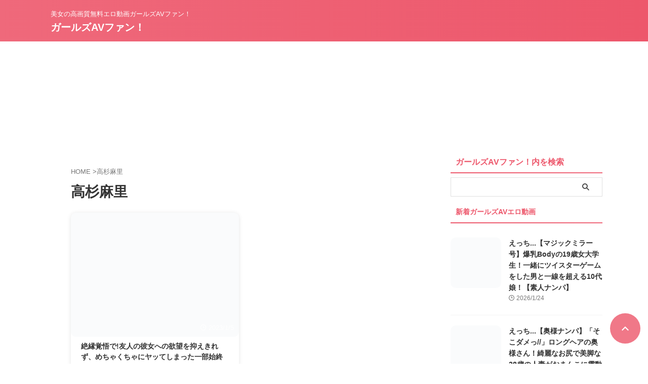

--- FILE ---
content_type: text/html; charset=UTF-8
request_url: https://girls-av.fun/tag/%E9%AB%98%E6%9D%89%E9%BA%BB%E9%87%8C/
body_size: 19999
content:
<!DOCTYPE html>
<!--[if lt IE 7]><html class="ie6" lang="ja"> <![endif]-->
<!--[if IE 7]><html class="i7" lang="ja"> <![endif]-->
<!--[if IE 8]><html class="ie" lang="ja"> <![endif]-->
<!--[if gt IE 8]><!--><html lang="ja" class="s-navi-right s-navi-search-overlay  toc-style-default">
<!--<![endif]--><head prefix="og: http://ogp.me/ns# fb: http://ogp.me/ns/fb# article: http://ogp.me/ns/article#">
 <script async src="https://www.googletagmanager.com/gtag/js?id=G-SHXN4RNH9P"></script> <script>window.dataLayer = window.dataLayer || [];
	  function gtag(){dataLayer.push(arguments);}
	  gtag('js', new Date());

	  gtag('config', 'G-SHXN4RNH9P');</script> <meta charset="UTF-8" ><meta name="viewport" content="width=device-width,initial-scale=1.0,user-scalable=no,viewport-fit=cover"><meta name="format-detection" content="telephone=no" ><meta name="referrer" content="no-referrer-when-downgrade"/><link rel="alternate" type="application/rss+xml" title="ガールズAVファン！ RSS Feed" href="https://girls-av.fun/feed/" /><link rel="pingback" href="https://girls-av.fun/xmlrpc.php" >
<!--[if lt IE 9]> <script src="https://girls-av.fun/wp-content/themes/affinger/js/html5shiv.js"></script> <![endif]--><meta name='robots' content='max-image-preview:large' /><style>img:is([sizes="auto" i], [sizes^="auto," i]) { contain-intrinsic-size: 3000px 1500px }</style><title>高杉麻里 - 美女ガールズAV無料動画！</title><link rel='dns-prefetch' href='//www.google.com' /><link rel='dns-prefetch' href='//www.google-analytics.com' /><link rel='dns-prefetch' href='//www.googletagmanager.com' /><link rel='dns-prefetch' href='//ajax.googleapis.com' /><link rel='dns-prefetch' href='//thisvid.com' /><link rel='dns-prefetch' href='//hclips.com' /><link rel='dns-prefetch' href='//hdzog.com' /><link rel='dns-prefetch' href='//xhamster.com' /><link rel='dns-prefetch' href='//vjav.com' /><link rel='dns-prefetch' href='//www.xvideos.com' /><link rel='dns-prefetch' href='//ero-video.net' /><link rel='dns-prefetch' href='//www.tokyomotion.net' /><link rel='dns-prefetch' href='//www.youjizz.com' /><link rel='dns-prefetch' href='//share-videos.se' /><link rel='dns-prefetch' href='//pornhub.com' /><link rel='dns-prefetch' href='//javynow.com' /><link rel='dns-prefetch' href='//video.laxd.com' /><link rel='dns-prefetch' href='//spankbang.com' /><link rel='dns-prefetch' href='//txxx.com' /><link rel='dns-prefetch' href='//www.dmm.co.jp' /><link rel='dns-prefetch' href='//movie.eroterest.net' /><link rel='dns-prefetch' href='//www.gstatic.com' /><link rel='dns-prefetch' href='//b.st-hatena.com' /><link rel='dns-prefetch' href='//bpm.eroterest.net' /><link rel='dns-prefetch' href='//www.mgstage.com' /><link rel='dns-prefetch' href='//www.adultblogranking.com' /><link rel='dns-prefetch' href='//blogranking.fc2.com' /><link rel='dns-prefetch' href='//antenna.i-like-movie.net' /><link rel='dns-prefetch' href='//www.elog-ch.net' /><link rel='dns-prefetch' href='//spimg2.mgstage.com' /><link rel='dns-prefetch' href='//pics.dmm.co.jp' /><link rel='dns-prefetch' href='//widget-view.dmm.co.jp' /><link rel='dns-prefetch' href='//cdn.elog-ch.net' /><link rel='dns-prefetch' href='//al.dmm.co.jp' /><link rel='dns-prefetch' href='//sp.mgstage.com' /><link rel='dns-prefetch' href='//www.mmaaxx.com' /><link rel='dns-prefetch' href='//affiliate.dtiserv.com' /><link rel='dns-prefetch' href='//click.dtiserv2.com' /><link rel='dns-prefetch' href='//abc-navi.net' /><link rel='dns-prefetch' href='//www.facebook.com' /><link rel='dns-prefetch' href='//b.hatena.ne.jp' /><link rel='dns-prefetch' href='//line.me' /><link rel='dns-prefetch' href='//ero-cappa.com' /><link rel='dns-prefetch' href='//r.best-hit.tv' /><link rel='dns-prefetch' href='//1.rank-nation.jp' /><link rel='dns-prefetch' href='//ad-nex.com' /><link rel='dns-prefetch' href='//js.blozoo.info' /><link rel='dns-prefetch' href='//blozoo.com' /><link rel='dns-prefetch' href='//img.ad-nex.com' /><link rel='dns-prefetch' href='//rcm.shinobi.jp' /> <script type="litespeed/javascript">window._wpemojiSettings={"baseUrl":"https:\/\/s.w.org\/images\/core\/emoji\/15.0.3\/72x72\/","ext":".png","svgUrl":"https:\/\/s.w.org\/images\/core\/emoji\/15.0.3\/svg\/","svgExt":".svg","source":{"concatemoji":"https:\/\/girls-av.fun\/wp-includes\/js\/wp-emoji-release.min.js?ver=6.7.1"}};
/*! This file is auto-generated */
!function(i,n){var o,s,e;function c(e){try{var t={supportTests:e,timestamp:(new Date).valueOf()};sessionStorage.setItem(o,JSON.stringify(t))}catch(e){}}function p(e,t,n){e.clearRect(0,0,e.canvas.width,e.canvas.height),e.fillText(t,0,0);var t=new Uint32Array(e.getImageData(0,0,e.canvas.width,e.canvas.height).data),r=(e.clearRect(0,0,e.canvas.width,e.canvas.height),e.fillText(n,0,0),new Uint32Array(e.getImageData(0,0,e.canvas.width,e.canvas.height).data));return t.every(function(e,t){return e===r[t]})}function u(e,t,n){switch(t){case"flag":return n(e,"\ud83c\udff3\ufe0f\u200d\u26a7\ufe0f","\ud83c\udff3\ufe0f\u200b\u26a7\ufe0f")?!1:!n(e,"\ud83c\uddfa\ud83c\uddf3","\ud83c\uddfa\u200b\ud83c\uddf3")&&!n(e,"\ud83c\udff4\udb40\udc67\udb40\udc62\udb40\udc65\udb40\udc6e\udb40\udc67\udb40\udc7f","\ud83c\udff4\u200b\udb40\udc67\u200b\udb40\udc62\u200b\udb40\udc65\u200b\udb40\udc6e\u200b\udb40\udc67\u200b\udb40\udc7f");case"emoji":return!n(e,"\ud83d\udc26\u200d\u2b1b","\ud83d\udc26\u200b\u2b1b")}return!1}function f(e,t,n){var r="undefined"!=typeof WorkerGlobalScope&&self instanceof WorkerGlobalScope?new OffscreenCanvas(300,150):i.createElement("canvas"),a=r.getContext("2d",{willReadFrequently:!0}),o=(a.textBaseline="top",a.font="600 32px Arial",{});return e.forEach(function(e){o[e]=t(a,e,n)}),o}function t(e){var t=i.createElement("script");t.src=e,t.defer=!0,i.head.appendChild(t)}"undefined"!=typeof Promise&&(o="wpEmojiSettingsSupports",s=["flag","emoji"],n.supports={everything:!0,everythingExceptFlag:!0},e=new Promise(function(e){i.addEventListener("DOMContentLiteSpeedLoaded",e,{once:!0})}),new Promise(function(t){var n=function(){try{var e=JSON.parse(sessionStorage.getItem(o));if("object"==typeof e&&"number"==typeof e.timestamp&&(new Date).valueOf()<e.timestamp+604800&&"object"==typeof e.supportTests)return e.supportTests}catch(e){}return null}();if(!n){if("undefined"!=typeof Worker&&"undefined"!=typeof OffscreenCanvas&&"undefined"!=typeof URL&&URL.createObjectURL&&"undefined"!=typeof Blob)try{var e="postMessage("+f.toString()+"("+[JSON.stringify(s),u.toString(),p.toString()].join(",")+"));",r=new Blob([e],{type:"text/javascript"}),a=new Worker(URL.createObjectURL(r),{name:"wpTestEmojiSupports"});return void(a.onmessage=function(e){c(n=e.data),a.terminate(),t(n)})}catch(e){}c(n=f(s,u,p))}t(n)}).then(function(e){for(var t in e)n.supports[t]=e[t],n.supports.everything=n.supports.everything&&n.supports[t],"flag"!==t&&(n.supports.everythingExceptFlag=n.supports.everythingExceptFlag&&n.supports[t]);n.supports.everythingExceptFlag=n.supports.everythingExceptFlag&&!n.supports.flag,n.DOMReady=!1,n.readyCallback=function(){n.DOMReady=!0}}).then(function(){return e}).then(function(){var e;n.supports.everything||(n.readyCallback(),(e=n.source||{}).concatemoji?t(e.concatemoji):e.wpemoji&&e.twemoji&&(t(e.twemoji),t(e.wpemoji)))}))}((window,document),window._wpemojiSettings)</script> <link data-optimized="2" rel="stylesheet" href="https://girls-av.fun/wp-content/litespeed/css/94bec88e09bb112d1dba2d5fb2e376bd.css?ver=2ce7b" /><style id='wp-emoji-styles-inline-css' type='text/css'>img.wp-smiley, img.emoji {
		display: inline !important;
		border: none !important;
		box-shadow: none !important;
		height: 1em !important;
		width: 1em !important;
		margin: 0 0.07em !important;
		vertical-align: -0.1em !important;
		background: none !important;
		padding: 0 !important;
	}</style><style id='classic-theme-styles-inline-css' type='text/css'>/*! This file is auto-generated */
.wp-block-button__link{color:#fff;background-color:#32373c;border-radius:9999px;box-shadow:none;text-decoration:none;padding:calc(.667em + 2px) calc(1.333em + 2px);font-size:1.125em}.wp-block-file__button{background:#32373c;color:#fff;text-decoration:none}</style><style id='global-styles-inline-css' type='text/css'>:root{--wp--preset--aspect-ratio--square: 1;--wp--preset--aspect-ratio--4-3: 4/3;--wp--preset--aspect-ratio--3-4: 3/4;--wp--preset--aspect-ratio--3-2: 3/2;--wp--preset--aspect-ratio--2-3: 2/3;--wp--preset--aspect-ratio--16-9: 16/9;--wp--preset--aspect-ratio--9-16: 9/16;--wp--preset--color--black: #000000;--wp--preset--color--cyan-bluish-gray: #abb8c3;--wp--preset--color--white: #ffffff;--wp--preset--color--pale-pink: #f78da7;--wp--preset--color--vivid-red: #cf2e2e;--wp--preset--color--luminous-vivid-orange: #ff6900;--wp--preset--color--luminous-vivid-amber: #fcb900;--wp--preset--color--light-green-cyan: #eefaff;--wp--preset--color--vivid-green-cyan: #00d084;--wp--preset--color--pale-cyan-blue: #8ed1fc;--wp--preset--color--vivid-cyan-blue: #0693e3;--wp--preset--color--vivid-purple: #9b51e0;--wp--preset--color--soft-red: #e92f3d;--wp--preset--color--light-grayish-red: #fdf0f2;--wp--preset--color--vivid-yellow: #ffc107;--wp--preset--color--very-pale-yellow: #fffde7;--wp--preset--color--very-light-gray: #fafafa;--wp--preset--color--very-dark-gray: #313131;--wp--preset--color--original-color-a: #00B900;--wp--preset--color--original-color-b: #f4fff4;--wp--preset--color--original-color-c: #F3E5F5;--wp--preset--color--original-color-d: #9E9D24;--wp--preset--gradient--vivid-cyan-blue-to-vivid-purple: linear-gradient(135deg,rgba(6,147,227,1) 0%,rgb(155,81,224) 100%);--wp--preset--gradient--light-green-cyan-to-vivid-green-cyan: linear-gradient(135deg,rgb(122,220,180) 0%,rgb(0,208,130) 100%);--wp--preset--gradient--luminous-vivid-amber-to-luminous-vivid-orange: linear-gradient(135deg,rgba(252,185,0,1) 0%,rgba(255,105,0,1) 100%);--wp--preset--gradient--luminous-vivid-orange-to-vivid-red: linear-gradient(135deg,rgba(255,105,0,1) 0%,rgb(207,46,46) 100%);--wp--preset--gradient--very-light-gray-to-cyan-bluish-gray: linear-gradient(135deg,rgb(238,238,238) 0%,rgb(169,184,195) 100%);--wp--preset--gradient--cool-to-warm-spectrum: linear-gradient(135deg,rgb(74,234,220) 0%,rgb(151,120,209) 20%,rgb(207,42,186) 40%,rgb(238,44,130) 60%,rgb(251,105,98) 80%,rgb(254,248,76) 100%);--wp--preset--gradient--blush-light-purple: linear-gradient(135deg,rgb(255,206,236) 0%,rgb(152,150,240) 100%);--wp--preset--gradient--blush-bordeaux: linear-gradient(135deg,rgb(254,205,165) 0%,rgb(254,45,45) 50%,rgb(107,0,62) 100%);--wp--preset--gradient--luminous-dusk: linear-gradient(135deg,rgb(255,203,112) 0%,rgb(199,81,192) 50%,rgb(65,88,208) 100%);--wp--preset--gradient--pale-ocean: linear-gradient(135deg,rgb(255,245,203) 0%,rgb(182,227,212) 50%,rgb(51,167,181) 100%);--wp--preset--gradient--electric-grass: linear-gradient(135deg,rgb(202,248,128) 0%,rgb(113,206,126) 100%);--wp--preset--gradient--midnight: linear-gradient(135deg,rgb(2,3,129) 0%,rgb(40,116,252) 100%);--wp--preset--font-size--small: .8em;--wp--preset--font-size--medium: 20px;--wp--preset--font-size--large: 1.5em;--wp--preset--font-size--x-large: 42px;--wp--preset--font-size--st-regular: 1em;--wp--preset--font-size--huge: 3em;--wp--preset--spacing--20: 0.44rem;--wp--preset--spacing--30: 0.67rem;--wp--preset--spacing--40: 1rem;--wp--preset--spacing--50: 1.5rem;--wp--preset--spacing--60: 2.25rem;--wp--preset--spacing--70: 3.38rem;--wp--preset--spacing--80: 5.06rem;--wp--preset--shadow--natural: 6px 6px 9px rgba(0, 0, 0, 0.2);--wp--preset--shadow--deep: 12px 12px 50px rgba(0, 0, 0, 0.4);--wp--preset--shadow--sharp: 6px 6px 0px rgba(0, 0, 0, 0.2);--wp--preset--shadow--outlined: 6px 6px 0px -3px rgba(255, 255, 255, 1), 6px 6px rgba(0, 0, 0, 1);--wp--preset--shadow--crisp: 6px 6px 0px rgba(0, 0, 0, 1);}:where(.is-layout-flex){gap: 0.5em;}:where(.is-layout-grid){gap: 0.5em;}body .is-layout-flex{display: flex;}.is-layout-flex{flex-wrap: wrap;align-items: center;}.is-layout-flex > :is(*, div){margin: 0;}body .is-layout-grid{display: grid;}.is-layout-grid > :is(*, div){margin: 0;}:where(.wp-block-columns.is-layout-flex){gap: 2em;}:where(.wp-block-columns.is-layout-grid){gap: 2em;}:where(.wp-block-post-template.is-layout-flex){gap: 1.25em;}:where(.wp-block-post-template.is-layout-grid){gap: 1.25em;}.has-black-color{color: var(--wp--preset--color--black) !important;}.has-cyan-bluish-gray-color{color: var(--wp--preset--color--cyan-bluish-gray) !important;}.has-white-color{color: var(--wp--preset--color--white) !important;}.has-pale-pink-color{color: var(--wp--preset--color--pale-pink) !important;}.has-vivid-red-color{color: var(--wp--preset--color--vivid-red) !important;}.has-luminous-vivid-orange-color{color: var(--wp--preset--color--luminous-vivid-orange) !important;}.has-luminous-vivid-amber-color{color: var(--wp--preset--color--luminous-vivid-amber) !important;}.has-light-green-cyan-color{color: var(--wp--preset--color--light-green-cyan) !important;}.has-vivid-green-cyan-color{color: var(--wp--preset--color--vivid-green-cyan) !important;}.has-pale-cyan-blue-color{color: var(--wp--preset--color--pale-cyan-blue) !important;}.has-vivid-cyan-blue-color{color: var(--wp--preset--color--vivid-cyan-blue) !important;}.has-vivid-purple-color{color: var(--wp--preset--color--vivid-purple) !important;}.has-black-background-color{background-color: var(--wp--preset--color--black) !important;}.has-cyan-bluish-gray-background-color{background-color: var(--wp--preset--color--cyan-bluish-gray) !important;}.has-white-background-color{background-color: var(--wp--preset--color--white) !important;}.has-pale-pink-background-color{background-color: var(--wp--preset--color--pale-pink) !important;}.has-vivid-red-background-color{background-color: var(--wp--preset--color--vivid-red) !important;}.has-luminous-vivid-orange-background-color{background-color: var(--wp--preset--color--luminous-vivid-orange) !important;}.has-luminous-vivid-amber-background-color{background-color: var(--wp--preset--color--luminous-vivid-amber) !important;}.has-light-green-cyan-background-color{background-color: var(--wp--preset--color--light-green-cyan) !important;}.has-vivid-green-cyan-background-color{background-color: var(--wp--preset--color--vivid-green-cyan) !important;}.has-pale-cyan-blue-background-color{background-color: var(--wp--preset--color--pale-cyan-blue) !important;}.has-vivid-cyan-blue-background-color{background-color: var(--wp--preset--color--vivid-cyan-blue) !important;}.has-vivid-purple-background-color{background-color: var(--wp--preset--color--vivid-purple) !important;}.has-black-border-color{border-color: var(--wp--preset--color--black) !important;}.has-cyan-bluish-gray-border-color{border-color: var(--wp--preset--color--cyan-bluish-gray) !important;}.has-white-border-color{border-color: var(--wp--preset--color--white) !important;}.has-pale-pink-border-color{border-color: var(--wp--preset--color--pale-pink) !important;}.has-vivid-red-border-color{border-color: var(--wp--preset--color--vivid-red) !important;}.has-luminous-vivid-orange-border-color{border-color: var(--wp--preset--color--luminous-vivid-orange) !important;}.has-luminous-vivid-amber-border-color{border-color: var(--wp--preset--color--luminous-vivid-amber) !important;}.has-light-green-cyan-border-color{border-color: var(--wp--preset--color--light-green-cyan) !important;}.has-vivid-green-cyan-border-color{border-color: var(--wp--preset--color--vivid-green-cyan) !important;}.has-pale-cyan-blue-border-color{border-color: var(--wp--preset--color--pale-cyan-blue) !important;}.has-vivid-cyan-blue-border-color{border-color: var(--wp--preset--color--vivid-cyan-blue) !important;}.has-vivid-purple-border-color{border-color: var(--wp--preset--color--vivid-purple) !important;}.has-vivid-cyan-blue-to-vivid-purple-gradient-background{background: var(--wp--preset--gradient--vivid-cyan-blue-to-vivid-purple) !important;}.has-light-green-cyan-to-vivid-green-cyan-gradient-background{background: var(--wp--preset--gradient--light-green-cyan-to-vivid-green-cyan) !important;}.has-luminous-vivid-amber-to-luminous-vivid-orange-gradient-background{background: var(--wp--preset--gradient--luminous-vivid-amber-to-luminous-vivid-orange) !important;}.has-luminous-vivid-orange-to-vivid-red-gradient-background{background: var(--wp--preset--gradient--luminous-vivid-orange-to-vivid-red) !important;}.has-very-light-gray-to-cyan-bluish-gray-gradient-background{background: var(--wp--preset--gradient--very-light-gray-to-cyan-bluish-gray) !important;}.has-cool-to-warm-spectrum-gradient-background{background: var(--wp--preset--gradient--cool-to-warm-spectrum) !important;}.has-blush-light-purple-gradient-background{background: var(--wp--preset--gradient--blush-light-purple) !important;}.has-blush-bordeaux-gradient-background{background: var(--wp--preset--gradient--blush-bordeaux) !important;}.has-luminous-dusk-gradient-background{background: var(--wp--preset--gradient--luminous-dusk) !important;}.has-pale-ocean-gradient-background{background: var(--wp--preset--gradient--pale-ocean) !important;}.has-electric-grass-gradient-background{background: var(--wp--preset--gradient--electric-grass) !important;}.has-midnight-gradient-background{background: var(--wp--preset--gradient--midnight) !important;}.has-small-font-size{font-size: var(--wp--preset--font-size--small) !important;}.has-medium-font-size{font-size: var(--wp--preset--font-size--medium) !important;}.has-large-font-size{font-size: var(--wp--preset--font-size--large) !important;}.has-x-large-font-size{font-size: var(--wp--preset--font-size--x-large) !important;}
:where(.wp-block-post-template.is-layout-flex){gap: 1.25em;}:where(.wp-block-post-template.is-layout-grid){gap: 1.25em;}
:where(.wp-block-columns.is-layout-flex){gap: 2em;}:where(.wp-block-columns.is-layout-grid){gap: 2em;}
:root :where(.wp-block-pullquote){font-size: 1.5em;line-height: 1.6;}</style> <script type="litespeed/javascript" data-src="https://girls-av.fun/wp-includes/js/jquery/jquery.min.js?ver=3.7.1" id="jquery-core-js"></script> <link rel="https://api.w.org/" href="https://girls-av.fun/wp-json/" /><link rel="alternate" title="JSON" type="application/json" href="https://girls-av.fun/wp-json/wp/v2/tags/2463" /><meta name="thumbnail" content="https://girls-av.fun/wp-content/uploads/2023/02/930902.jpg"><link rel="icon" href="https://girls-av.fun/wp-content/uploads/2022/10/cropped-ガールズAVファン！-32x32.png" sizes="32x32" /><link rel="icon" href="https://girls-av.fun/wp-content/uploads/2022/10/cropped-ガールズAVファン！-192x192.png" sizes="192x192" /><link rel="apple-touch-icon" href="https://girls-av.fun/wp-content/uploads/2022/10/cropped-ガールズAVファン！-180x180.png" /><meta name="msapplication-TileImage" content="https://girls-av.fun/wp-content/uploads/2022/10/cropped-ガールズAVファン！-270x270.png" /><style type="text/css" id="wp-custom-css">.wp-block-button.ltaffiliate-elog-life-button a.wp-block-button__link{
	z-index: 2;
	position: relative;
	overflow: hidden;
	transition: .25s linear;
	-webkit-transition: .25s linear;
	-moz-transition: .25s linear;
}

.wp-block-button.ltaffiliate-elog-life-button a.wp-block-button__link:before {
	display: block;
	position: absolute;
	z-index: -1;
	left: -30%;
	top: -50%;
	content: "";
	width: 30px;
	height: 200%;
	transform: rotate(45deg);
	-webkit-transform: rotate(45deg);
	-moz-transform: rotate(45deg);
	background-image: linear-gradient(left, rgba(255,255,255,0) 0%, rgba(255,255,255,1) 50%,rgba(255,255,255,0) 100%);
	background-image: -webkit-gradient(linear, left bottom, right bottom, color-stop(0%,rgba(255,255,255,0)), color-stop(50%,rgba(255,255,255,1)),color-stop(100%,rgba(255,255,255,0)));
	background-image: -moz-linear-gradient(left, rgba(255,255,255,0) 0%, #ffffff rgba(255,255,255,1),rgba(255,255,255,0) 100%);
	animation: KiraKira3 3s infinite linear;
	-webkit-animation: KiraKira3 3s infinite linear;
	-moz-animation: KiraKira3 3s infinite linear;
}
@keyframes KiraKira3 {
	0% {left: -60%;}
	20% {left: 140%;}
	100% {left: 140%;}
}
@-webkit-keyframes KiraKira3 {
	0% {left: -60%;}
	20% {left: 140%;}
	100% {left: 140%;}
}
@-moz-keyframes KiraKira3 {
	0% {left: -60%;}
	20% {left: 140%;}
	100% {left: 140%;}
}

@media only screen and (max-width: 480px) {
	.kirabutton03{
		width: 90%;
		font-size:24px;
	}
}

div.wp-block-button.floating a:hover {
	-webkit-transform: translate(0, -8%);
	transform: translate(0, -8%);
	-webkit-box-shadow: 0 8px 15px rgba(0, 0, 0, .2);
	box-shadow: 0 8px 15px rgba(0, 0, 0, .2);
}
			

span.ranking_title {font-size:16px;}
span.ranking_number {font-size:16px;font-weight:bold;}

div.ranking_article {margin-bottom:3em;}

.author{
clear:both;
}</style><meta property="og:type" content="website"><meta property="og:title" content="ガールズAVファン！"><meta property="og:url" content="https://girls-av.fun"><meta property="og:description" content="美女の高画質無料エロ動画ガールズAVファン！"><meta property="og:site_name" content="ガールズAVファン！"><meta property="og:image" content="https://girls-av.fun/wp-content/uploads/2023/02/930902.jpg"> <script type="litespeed/javascript">(function(window,document,$,undefined){'use strict';var SlideBox=(function(){function SlideBox($element){this._$element=$element}
SlideBox.prototype.$content=function(){return this._$element.find('[data-st-slidebox-content]')};SlideBox.prototype.$toggle=function(){return this._$element.find('[data-st-slidebox-toggle]')};SlideBox.prototype.$icon=function(){return this._$element.find('[data-st-slidebox-icon]')};SlideBox.prototype.$text=function(){return this._$element.find('[data-st-slidebox-text]')};SlideBox.prototype.is_expanded=function(){return!!(this._$element.filter('[data-st-slidebox-expanded="true"]').length)};SlideBox.prototype.expand=function(){var self=this;this.$content().slideDown().promise().then(function(){var $icon=self.$icon();var $text=self.$text();$icon.removeClass($icon.attr('data-st-slidebox-icon-collapsed')).addClass($icon.attr('data-st-slidebox-icon-expanded'))
$text.text($text.attr('data-st-slidebox-text-expanded'))
self._$element.removeClass('is-collapsed').addClass('is-expanded');self._$element.attr('data-st-slidebox-expanded','true')})};SlideBox.prototype.collapse=function(){var self=this;this.$content().slideUp().promise().then(function(){var $icon=self.$icon();var $text=self.$text();$icon.removeClass($icon.attr('data-st-slidebox-icon-expanded')).addClass($icon.attr('data-st-slidebox-icon-collapsed'))
$text.text($text.attr('data-st-slidebox-text-collapsed'))
self._$element.removeClass('is-expanded').addClass('is-collapsed');self._$element.attr('data-st-slidebox-expanded','false')})};SlideBox.prototype.toggle=function(){if(this.is_expanded()){this.collapse()}else{this.expand()}};SlideBox.prototype.add_event_listeners=function(){var self=this;this.$toggle().on('click',function(event){self.toggle()})};SlideBox.prototype.initialize=function(){this.add_event_listeners()};return SlideBox}());function on_ready(){var slideBoxes=[];$('[data-st-slidebox]').each(function(){var $element=$(this);var slideBox=new SlideBox($element);slideBoxes.push(slideBox);slideBox.initialize()});return slideBoxes}
$(on_ready)}(window,window.document,jQuery))</script> <script type="litespeed/javascript">(function(window,document,$,undefined){'use strict';$(function(){$('.post h2:not([class^="is-style-st-heading-custom-"]):not([class*=" is-style-st-heading-custom-"]):not(.st-css-no2) , .h2modoki').wrapInner('<span class="st-dash-design"></span>')})}(window,window.document,jQuery))</script> <script type="litespeed/javascript">(function(window,document,$,undefined){'use strict';$(function(){$("#toc_container:not(:has(ul ul))").addClass("only-toc");$(".st-ac-box ul:has(.cat-item)").each(function(){$(this).addClass("st-ac-cat")})})}(window,window.document,jQuery))</script> <script type="litespeed/javascript">(function(window,document,$,undefined){'use strict';$(function(){$('.st-star').parent('.rankh4').css('padding-bottom','5px')})}(window,window.document,jQuery))</script> <script type="litespeed/javascript">(function(window,document,$,undefined){'use strict';$(function(){$('.is-style-st-paragraph-kaiwa').wrapInner('<span class="st-paragraph-kaiwa-text">')})}(window,window.document,jQuery))</script> <script type="litespeed/javascript">(function(window,document,$,undefined){'use strict';$(function(){$('.is-style-st-paragraph-kaiwa-b').wrapInner('<span class="st-paragraph-kaiwa-text">')})}(window,window.document,jQuery))</script> <script type="litespeed/javascript">(function(window,document,$,undefined){'use strict';$(function(){$('[class^="is-style-st-paragraph-"],[class*=" is-style-st-paragraph-"]').wrapInner('<span class="st-noflex"></span>')})}(window,window.document,jQuery))</script> </head><body ontouchstart="" class="archive tag tag-2463 st-af-ex not-front-page" ><div id="st-ami"><div id="wrapper" class="" ontouchstart=""><div id="wrapper-in"><header id=""><div id="header-full"><div id="headbox-bg-fixed"><div id="headbox-bg"><div id="headbox"><nav id="s-navi" class="pcnone" data-st-nav data-st-nav-type="normal"><dl class="acordion is-active" data-st-nav-primary><dt class="trigger"><p class="acordion_button"><span class="op op-menu has-text"><i class="st-fa st-svg-menu"></i></span></p><p class="acordion_button acordion_button_search"><span class="op op-search"><i class="st-fa st-svg-search_s op-search-close"></i></span></p><div id="st-mobile-logo"></div></dt><dd class="acordion_tree"><div class="acordion_tree_content"><div class="menu-%e3%82%b9%e3%83%9e%e3%83%9b%e3%82%b9%e3%83%a9%e3%82%a4%e3%83%89%e3%83%a1%e3%83%8b%e3%83%a5%e3%83%bc-container"><ul id="menu-%e3%82%b9%e3%83%9e%e3%83%9b%e3%82%b9%e3%83%a9%e3%82%a4%e3%83%89%e3%83%a1%e3%83%8b%e3%83%a5%e3%83%bc" class="menu"><li id="menu-item-1031" class="menu-item menu-item-type-custom menu-item-object-custom menu-item-home menu-item-1031"><a href="https://girls-av.fun/"><span class="menu-item-label">ガールズ AVファン！- ホーム</span></a></li><li id="menu-item-6578" class="menu-item menu-item-type-post_type menu-item-object-page menu-item-6578"><a href="https://girls-av.fun/ranking10/"><span class="menu-item-label">今人気のえっち動画ランキング！</span></a></li><li id="menu-item-1322" class="menu-item menu-item-type-taxonomy menu-item-object-category menu-item-1322"><a href="https://girls-av.fun/category/erodouga/"><span class="menu-item-label">無料ガールズエロ動画</span></a></li><li id="menu-item-6577" class="menu-item menu-item-type-post_type menu-item-object-page menu-item-6577"><a href="https://girls-av.fun/sitemap/"><span class="menu-item-label">サイトマップ</span></a></li><li id="menu-item-6674" class="menu-item menu-item-type-post_type menu-item-object-page menu-item-6674"><a href="https://girls-av.fun/tagall/"><span class="menu-item-label">タグ一覧</span></a></li><li id="menu-item-1032" class="menu-item menu-item-type-post_type menu-item-object-page menu-item-1032"><a href="https://girls-av.fun/contact_form/"><span class="menu-item-label">お問い合わせ</span></a></li></ul></div><div class="clear"></div><div class="st-ac-box st-ac-box-bottom"><div id="custom_html-17" class="widget_text st-widgets-box ac-widgets-bottom widget_custom_html"><div class="textwidget custom-html-widget"><br><div class="center">
<ins class="widget-banner"></ins><script class="widget-banner-script" type="litespeed/javascript" data-src="https://widget-view.dmm.co.jp/js/banner_placement.js?affiliate_id=thanks777-004&banner_id=72_125_125"></script> </div>
<br><div class="center">
<ins class="widget-banner"></ins><script class="widget-banner-script" type="litespeed/javascript" data-src="https://widget-view.dmm.co.jp/js/banner_placement.js?affiliate_id=thanks777-004&banner_id=71_125_125"></script> </div>
<br><div class="center">
<ins class="widget-banner"></ins><script class="widget-banner-script" type="litespeed/javascript" data-src="https://widget-view.dmm.co.jp/js/banner_placement.js?affiliate_id=thanks777-004&banner_id=69_125_125"></script> </div></div></div></div></div></dd><dd class="acordion_search"><div class="acordion_search_content"><div id="custom_html-16" class="widget_text st-widgets-box search-widgets-top widget_custom_html"><div class="textwidget custom-html-widget"><br><div class="center">
<ins class="widget-banner"></ins><script class="widget-banner-script" type="litespeed/javascript" data-src="https://widget-view.dmm.co.jp/js/banner_placement.js?affiliate_id=thanks777-004&banner_id=72_125_125"></script> </div>
<br><div class="center">
<ins class="widget-banner"></ins><script class="widget-banner-script" type="litespeed/javascript" data-src="https://widget-view.dmm.co.jp/js/banner_placement.js?affiliate_id=thanks777-004&banner_id=71_125_125"></script> </div>
<br><div class="center">
<ins class="widget-banner"></ins><script class="widget-banner-script" type="litespeed/javascript" data-src="https://widget-view.dmm.co.jp/js/banner_placement.js?affiliate_id=thanks777-004&banner_id=69_125_125"></script> </div></div></div><div id="search-3" class="st-widgets-box search-widgets-top widget_search"><p class="st-widgets-title">サイト内検索</p><div id="search" class="search-custom-d"><form method="get" id="searchform" action="https://girls-av.fun/">
<label class="hidden" for="s">
</label>
<input type="text" placeholder="" value="" name="s" id="s" />
<input type="submit" value="&#xf002;" class="st-fa" id="searchsubmit" /></form></div></div></div></dd></dl></nav><div id="header-l"><div id="st-text-logo"><p class="descr sitenametop">
美女の高画質無料エロ動画ガールズAVファン！</p><p class="sitename"><a href="https://girls-av.fun/">
ガールズAVファン！											</a></p></div></div><div id="header-r" class="smanone"><div id="form_widget-3" class="headbox widget_form_widget"></div></div></div></div></div><div id="gazou-wide"><div id="st-headerbox"><div id="st-header"></div></div></div></div><div id="st-header-under-widgets-box-wrap"><div id="st-header-under-widgets-box"><div id="st-header-bottom-category"><div class="slider post-slider content-post-slider has-date has-more is-center-mode is-fullsize is-fullsize-text"
data-slick="{&quot;slidesToShow&quot;:5,&quot;adaptiveHeight&quot;:true,&quot;autoplay&quot;:true,&quot;dots&quot;:true,&quot;responsive&quot;:[{&quot;breakpoint&quot;:960,&quot;settings&quot;:{&quot;slidesToShow&quot;:3}},{&quot;breakpoint&quot;:560,&quot;settings&quot;:{&quot;slidesToShow&quot;:1,&quot;centerMode&quot;:true,&quot;centerPadding&quot;:&quot;80px&quot;}}],&quot;centerMode&quot;:false}"><div class="slider-item post-slide"><div class="post-slide-image">
<a href="https://girls-av.fun/post-24689/">
<img data-lazyloaded="1" src="[data-uri]" width="400" height="300" data-src="https://girls-av.fun/wp-content/uploads/2025/07/410189.jpg" class="attachment-full size-full wp-post-image" alt="" decoding="async" fetchpriority="high" data-srcset="https://girls-av.fun/wp-content/uploads/2025/07/410189.jpg 400w, https://girls-av.fun/wp-content/uploads/2025/07/410189-300x225.jpg 300w" data-sizes="(max-width: 400px) 100vw, 400px" />						</a></div><div class="post-slide-body"><div class="post-slide-text"><p class="post-slide-title"><a href="https://girls-av.fun/post-24689/">えっち...《なか出し》砂浜での秘密の情事！豊満な美女...</a></p></div></div></div><div class="slider-item post-slide"><div class="post-slide-image">
<a href="https://girls-av.fun/post-8357/">
<img data-lazyloaded="1" src="[data-uri]" width="600" height="450" data-src="https://girls-av.fun/wp-content/uploads/2023/05/611454.jpg.webp" class="attachment-full size-full wp-post-image" alt="" decoding="async" data-srcset="https://girls-av.fun/wp-content/uploads/2023/05/611454.jpg.webp 600w, https://girls-av.fun/wp-content/uploads/2023/05/611454-300x225.jpg.webp 300w" data-sizes="(max-width: 600px) 100vw, 600px" />						</a></div><div class="post-slide-body"><div class="post-slide-text"><p class="post-slide-title"><a href="https://girls-av.fun/post-8357/">えっち...変態美女～美人でスタイル抜群の女性とホテル...</a></p></div></div></div><div class="slider-item post-slide"><div class="post-slide-image">
<a href="https://girls-av.fun/post-3887/">
<img data-lazyloaded="1" src="[data-uri]" width="400" height="300" data-src="https://girls-av.fun/wp-content/uploads/2022/12/214742.jpg.webp" class="attachment-full size-full wp-post-image" alt="" decoding="async" data-srcset="https://girls-av.fun/wp-content/uploads/2022/12/214742.jpg.webp 400w, https://girls-av.fun/wp-content/uploads/2022/12/214742-300x225.jpg.webp 300w" data-sizes="(max-width: 400px) 100vw, 400px" />						</a></div><div class="post-slide-body"><div class="post-slide-text"><p class="post-slide-title"><a href="https://girls-av.fun/post-3887/">AVデビュー×美少女】の巻］"感じてる...///" ...</a></p></div></div></div><div class="slider-item post-slide"><div class="post-slide-image">
<a href="https://girls-av.fun/post-23275/">
<img data-lazyloaded="1" src="[data-uri]" width="300" height="225" data-src="https://girls-av.fun/wp-content/uploads/2025/05/307857.jpg" class="attachment-full size-full wp-post-image" alt="" decoding="async" />						</a></div><div class="post-slide-body"><div class="post-slide-text"><p class="post-slide-title"><a href="https://girls-av.fun/post-23275/">えっち...《パンスト不倫》既婚者妻がお尻アピールしな...</a></p></div></div></div><div class="slider-item post-slide"><div class="post-slide-image">
<a href="https://girls-av.fun/post-15864/">
<img data-lazyloaded="1" src="[data-uri]" width="800" height="600" data-src="https://girls-av.fun/wp-content/uploads/2024/02/544266.jpg.webp" class="attachment-full size-full wp-post-image" alt="" decoding="async" data-srcset="https://girls-av.fun/wp-content/uploads/2024/02/544266.jpg.webp 800w, https://girls-av.fun/wp-content/uploads/2024/02/544266-300x225.jpg.webp 300w, https://girls-av.fun/wp-content/uploads/2024/02/544266-768x576.jpg.webp 768w" data-sizes="(max-width: 800px) 100vw, 800px" />						</a></div><div class="post-slide-body"><div class="post-slide-text"><p class="post-slide-title"><a href="https://girls-av.fun/post-15864/">えっち...【奥様×ナカ出し】義父のえろい視線に気づき...</a></p></div></div></div><div class="slider-item post-slide"><div class="post-slide-image">
<a href="https://girls-av.fun/post-13221/">
<img data-lazyloaded="1" src="[data-uri]" width="300" height="225" data-src="https://girls-av.fun/wp-content/uploads/2023/12/166179.jpg.webp" class="attachment-full size-full wp-post-image" alt="" decoding="async" />						</a></div><div class="post-slide-body"><div class="post-slide-text"><p class="post-slide-title"><a href="https://girls-av.fun/post-13221/">えっち...おっぱい触りたい？"母親を女として意識する...</a></p></div></div></div><div class="slider-item post-slide"><div class="post-slide-image">
<a href="https://girls-av.fun/post-26539/">
<img data-lazyloaded="1" src="[data-uri]" width="300" height="225" data-src="https://girls-av.fun/wp-content/uploads/2026/01/147550.jpg" class="attachment-full size-full wp-post-image" alt="" decoding="async" />						</a></div><div class="post-slide-body"><div class="post-slide-text"><p class="post-slide-title"><a href="https://girls-av.fun/post-26539/">えっち...【マジックミラー号】かわいいツインテール女...</a></p></div></div></div><div class="slider-item post-slide"><div class="post-slide-image">
<a href="https://girls-av.fun/post-25719/">
<img data-lazyloaded="1" src="[data-uri]" width="300" height="225" data-src="https://girls-av.fun/wp-content/uploads/2025/10/151562.jpg" class="attachment-full size-full wp-post-image" alt="" decoding="async" />						</a></div><div class="post-slide-body"><div class="post-slide-text"><p class="post-slide-title"><a href="https://girls-av.fun/post-25719/">えっち...【熟熟女ナンパ】「ちょっと待って…」桃尻で...</a></p></div></div></div><div class="slider-item post-slide"><div class="post-slide-image">
<a href="https://girls-av.fun/post-7925/">
<img data-lazyloaded="1" src="[data-uri]" width="400" height="300" data-src="https://girls-av.fun/wp-content/uploads/2023/05/884165.jpg.webp" class="attachment-full size-full wp-post-image" alt="" decoding="async" data-srcset="https://girls-av.fun/wp-content/uploads/2023/05/884165.jpg.webp 400w, https://girls-av.fun/wp-content/uploads/2023/05/884165-300x225.jpg.webp 300w" data-sizes="(max-width: 400px) 100vw, 400px" />						</a></div><div class="post-slide-body"><div class="post-slide-text"><p class="post-slide-title"><a href="https://girls-av.fun/post-7925/">えっち...美乳×お義父さん】の巻］感性豊かに妻に迫る...</a></p></div></div></div><div class="slider-item post-slide"><div class="post-slide-image">
<a href="https://girls-av.fun/post-10285/">
<img data-lazyloaded="1" src="[data-uri]" width="600" height="450" data-src="https://girls-av.fun/wp-content/uploads/2023/08/273287.jpg.webp" class="attachment-full size-full wp-post-image" alt="" decoding="async" data-srcset="https://girls-av.fun/wp-content/uploads/2023/08/273287.jpg.webp 600w, https://girls-av.fun/wp-content/uploads/2023/08/273287-300x225.jpg.webp 300w" data-sizes="(max-width: 600px) 100vw, 600px" />						</a></div><div class="post-slide-body"><div class="post-slide-text"><p class="post-slide-title"><a href="https://girls-av.fun/post-10285/">えっち...モニタリング】美人人妻が昔の同級生とホテル...</a></p></div></div></div></div></div></div></div></header><div id="content-w"><div id="content" class="clearfix"><div id="contentInner"><main ><article><div id="breadcrumb"><ol><li><a href="https://girls-av.fun"><span>HOME</span></a> ></li><li>高杉麻里</li></ol></div><div class="post"><h1 class="entry-title">高杉麻里</h1><div id="nocopy" ></div></div><aside><div class="itiran-card-list post-card-list has-excerpt has-date is-small-columns-2 is-medium-columns-2 is-large-columns-2"><div class="post-card-list-item post-card"><div class="post-card-image">
<a href="https://girls-av.fun/post-4360/"><img data-lazyloaded="1" src="[data-uri]" width="343" height="254" data-src="https://girls-av.fun/wp-content/uploads/2023/01/158430-343x254.jpg.webp" class="attachment-st_post_slider_2 size-st_post_slider_2 wp-post-image" alt="" decoding="async" loading="lazy" data-srcset="https://girls-av.fun/wp-content/uploads/2023/01/158430-343x254.jpg.webp 343w, https://girls-av.fun/wp-content/uploads/2023/01/158430-202x150.jpg.webp 202w" data-sizes="auto, (max-width: 343px) 100vw, 343px" /></a><p class="post-card-date"><i class="st-fa st-svg-clock-o"></i>2023/1/5</p></div><div class="post-card-body"><div class="post-card-text"><h3 class="post-card-title"><a href="https://girls-av.fun/post-4360/">絶縁覚悟で!友人の彼女への欲望を抑えきれず、めちゃくちゃにヤッてしまった一部始終を公開!</a></h3><div class="post-card-excerpt"><p>無料エロ動画はこちら 高画質完全動画はこちら</p></div></div></div></div></div><div class="st-pagelink"><div class="st-pagelink-in"></div></div></aside></article></main></div><div id="side"><aside><div class="side-topad"><div id="search-2" class="side-widgets widget_search"><p class="st-widgets-title"><span>ガールズAVファン！内を検索</span></p><div id="search" class="search-custom-d"><form method="get" id="searchform" action="https://girls-av.fun/">
<label class="hidden" for="s">
</label>
<input type="text" placeholder="" value="" name="s" id="s" />
<input type="submit" value="&#xf002;" class="st-fa" id="searchsubmit" /></form></div></div><div id="custom_html-24" class="widget_text side-widgets widget_custom_html"><div class="textwidget custom-html-widget"><div class="center"><div><div class="dfad dfad_pos_1 dfad_first" id="_ad_5935"><ins class="widget-banner"></ins><script class="widget-banner-script" type="litespeed/javascript" data-src="https://widget-view.dmm.co.jp/js/banner_placement.js?affiliate_id=thanks777-004&banner_id=936_300_250"></script></div></div></div></div></div></div><h4 class="menu_underh2">新着ガールズAVエロ動画</h4><div class="kanren "><dl class="clearfix"><dt><a href="https://girls-av.fun/post-26563/">
<img data-lazyloaded="1" src="[data-uri]" width="150" height="150" data-src="https://girls-av.fun/wp-content/uploads/2026/01/371031-150x150.jpg" class="attachment-st_thumb150 size-st_thumb150 wp-post-image" alt="" decoding="async" loading="lazy" data-srcset="https://girls-av.fun/wp-content/uploads/2026/01/371031-150x150.jpg 150w, https://girls-av.fun/wp-content/uploads/2026/01/371031-100x100.jpg 100w" data-sizes="auto, (max-width: 150px) 100vw, 150px" />
</a></dt><dd><h5 class="kanren-t"><a href="https://girls-av.fun/post-26563/">えっち...【マジックミラー号】爆乳Bodyの19歳女大学生！一緒にツイスターゲームをした男と一線を超える10代娘！【素人ナンパ】</a></h5><div class="blog_info"><p>
<i class="st-fa st-svg-clock-o"></i>2026/1/24</p></div></dd></dl><dl class="clearfix"><dt><a href="https://girls-av.fun/post-26561/">
<img data-lazyloaded="1" src="[data-uri]" width="150" height="150" data-src="https://girls-av.fun/wp-content/uploads/2026/01/967536-150x150.jpg" class="attachment-st_thumb150 size-st_thumb150 wp-post-image" alt="" decoding="async" loading="lazy" data-srcset="https://girls-av.fun/wp-content/uploads/2026/01/967536-150x150.jpg 150w, https://girls-av.fun/wp-content/uploads/2026/01/967536-100x100.jpg 100w" data-sizes="auto, (max-width: 150px) 100vw, 150px" />
</a></dt><dd><h5 class="kanren-t"><a href="https://girls-av.fun/post-26561/">えっち...【奥様ナンパ】「そこダメっ//」ロングヘアの奥様さん！綺麗なお尻で美脚な28歳の人妻がおまんこに電動おもちゃを挿入される！</a></h5><div class="blog_info"><p>
<i class="st-fa st-svg-clock-o"></i>2026/1/24</p></div></dd></dl><dl class="clearfix"><dt><a href="https://girls-av.fun/post-26559/">
<img data-lazyloaded="1" src="[data-uri]" width="150" height="150" data-src="https://girls-av.fun/wp-content/uploads/2026/01/829753-150x150.jpg" class="attachment-st_thumb150 size-st_thumb150 wp-post-image" alt="" decoding="async" loading="lazy" data-srcset="https://girls-av.fun/wp-content/uploads/2026/01/829753-150x150.jpg 150w, https://girls-av.fun/wp-content/uploads/2026/01/829753-100x100.jpg 100w" data-sizes="auto, (max-width: 150px) 100vw, 150px" />
</a></dt><dd><h5 class="kanren-t"><a href="https://girls-av.fun/post-26559/">えっち...【MM号】34歳と35歳の奥様がチェリーボーイを逆ナンしてきて賞金100万円の熟女友対抗バトル！【奥様ナンパ】</a></h5><div class="blog_info"><p>
<i class="st-fa st-svg-clock-o"></i>2026/1/24</p></div></dd></dl><dl class="clearfix"><dt><a href="https://girls-av.fun/post-26557/">
<img data-lazyloaded="1" src="[data-uri]" width="150" height="150" data-src="https://girls-av.fun/wp-content/uploads/2026/01/175077-150x150.jpg" class="attachment-st_thumb150 size-st_thumb150 wp-post-image" alt="" decoding="async" loading="lazy" data-srcset="https://girls-av.fun/wp-content/uploads/2026/01/175077-150x150.jpg 150w, https://girls-av.fun/wp-content/uploads/2026/01/175077-100x100.jpg 100w" data-sizes="auto, (max-width: 150px) 100vw, 150px" />
</a></dt><dd><h5 class="kanren-t"><a href="https://girls-av.fun/post-26557/">えっち...【ミラー号】「そんなところまでするんですか？」水着姿の彼女さん！23歳の歯科衛生士が他人チンポで生中セックス！【素人ナンパ】</a></h5><div class="blog_info"><p>
<i class="st-fa st-svg-clock-o"></i>2026/1/24</p></div></dd></dl><dl class="clearfix"><dt><a href="https://girls-av.fun/post-26555/">
<img data-lazyloaded="1" src="[data-uri]" width="150" height="150" data-src="https://girls-av.fun/wp-content/uploads/2026/01/446990-150x150.jpg" class="attachment-st_thumb150 size-st_thumb150 wp-post-image" alt="" decoding="async" loading="lazy" data-srcset="https://girls-av.fun/wp-content/uploads/2026/01/446990-150x150.jpg 150w, https://girls-av.fun/wp-content/uploads/2026/01/446990-100x100.jpg 100w" data-sizes="auto, (max-width: 150px) 100vw, 150px" />
</a></dt><dd><h5 class="kanren-t"><a href="https://girls-av.fun/post-26555/">えっち...【マジックミラー号】女の子寮に潜入！マジックミラー号でスレンダーな身体の10代女の子とSEX.種付！【素人ナンパ】</a></h5><div class="blog_info"><p>
<i class="st-fa st-svg-clock-o"></i>2026/1/24</p></div></dd></dl><dl class="clearfix"><dt><a href="https://girls-av.fun/post-26553/">
<img data-lazyloaded="1" src="[data-uri]" width="150" height="150" data-src="https://girls-av.fun/wp-content/uploads/2026/01/928896-150x150.jpg" class="attachment-st_thumb150 size-st_thumb150 wp-post-image" alt="" decoding="async" loading="lazy" data-srcset="https://girls-av.fun/wp-content/uploads/2026/01/928896-150x150.jpg 150w, https://girls-av.fun/wp-content/uploads/2026/01/928896-100x100.jpg 100w" data-sizes="auto, (max-width: 150px) 100vw, 150px" />
</a></dt><dd><h5 class="kanren-t"><a href="https://girls-av.fun/post-26553/">えっち...【素人ナンパ】「ヤバいですか？//」27歳のCAさん！おっぱい大きい美女が童貞男クンのおちんぽをノーハンドフェラ！</a></h5><div class="blog_info"><p>
<i class="st-fa st-svg-clock-o"></i>2026/1/23</p></div></dd></dl><dl class="clearfix"><dt><a href="https://girls-av.fun/post-26551/">
<img data-lazyloaded="1" src="[data-uri]" width="150" height="150" data-src="https://girls-av.fun/wp-content/uploads/2026/01/651627-150x150.jpg" class="attachment-st_thumb150 size-st_thumb150 wp-post-image" alt="" decoding="async" loading="lazy" data-srcset="https://girls-av.fun/wp-content/uploads/2026/01/651627-150x150.jpg 150w, https://girls-av.fun/wp-content/uploads/2026/01/651627-100x100.jpg 100w" data-sizes="auto, (max-width: 150px) 100vw, 150px" />
</a></dt><dd><h5 class="kanren-t"><a href="https://girls-av.fun/post-26551/">えっち...【MM号】カップルの彼女がオイルマッサージを受ける！ぎゃるおアネちゃんさんのオまんこに男根を挿入！【シロウトナンパ】</a></h5><div class="blog_info"><p>
<i class="st-fa st-svg-clock-o"></i>2026/1/22</p></div></dd></dl><dl class="clearfix"><dt><a href="https://girls-av.fun/post-26549/">
<img data-lazyloaded="1" src="[data-uri]" width="150" height="150" data-src="https://girls-av.fun/wp-content/uploads/2026/01/558771-150x150.jpg" class="attachment-st_thumb150 size-st_thumb150 wp-post-image" alt="" decoding="async" loading="lazy" data-srcset="https://girls-av.fun/wp-content/uploads/2026/01/558771-150x150.jpg 150w, https://girls-av.fun/wp-content/uploads/2026/01/558771-100x100.jpg 100w" data-sizes="auto, (max-width: 150px) 100vw, 150px" />
</a></dt><dd><h5 class="kanren-t"><a href="https://girls-av.fun/post-26549/">えっち...【ミラー号】サークルが同じだという大学生男女！爆乳お姉ちゃんさんが友達チンポでセックス！【素人ナンパ】</a></h5><div class="blog_info"><p>
<i class="st-fa st-svg-clock-o"></i>2026/1/22</p></div></dd></dl><dl class="clearfix"><dt><a href="https://girls-av.fun/post-26547/">
<img data-lazyloaded="1" src="[data-uri]" width="150" height="150" data-src="https://girls-av.fun/wp-content/uploads/2026/01/130387-150x150.jpg" class="attachment-st_thumb150 size-st_thumb150 wp-post-image" alt="" decoding="async" loading="lazy" data-srcset="https://girls-av.fun/wp-content/uploads/2026/01/130387-150x150.jpg 150w, https://girls-av.fun/wp-content/uploads/2026/01/130387-100x100.jpg 100w" data-sizes="auto, (max-width: 150px) 100vw, 150px" />
</a></dt><dd><h5 class="kanren-t"><a href="https://girls-av.fun/post-26547/">えっち...【素人ナンパ】「気持ちいいよぉ！」銀座でナンパ！美容部員をしている28歳のアラサーお姉さんとホテルでセックス！</a></h5><div class="blog_info"><p>
<i class="st-fa st-svg-clock-o"></i>2026/1/22</p></div></dd></dl><dl class="clearfix"><dt><a href="https://girls-av.fun/post-26545/">
<img data-lazyloaded="1" src="[data-uri]" width="150" height="150" data-src="https://girls-av.fun/wp-content/uploads/2026/01/821549-150x150.jpg" class="attachment-st_thumb150 size-st_thumb150 wp-post-image" alt="" decoding="async" loading="lazy" data-srcset="https://girls-av.fun/wp-content/uploads/2026/01/821549-150x150.jpg 150w, https://girls-av.fun/wp-content/uploads/2026/01/821549-100x100.jpg 100w" data-sizes="auto, (max-width: 150px) 100vw, 150px" />
</a></dt><dd><h5 class="kanren-t"><a href="https://girls-av.fun/post-26545/">えっち...【熟女ナンパ】「見せるんですか？//」４３歳の熟女！世田谷で戸建てにお住まいだというｾﾚﾌﾞ人妻の下着を拝見！</a></h5><div class="blog_info"><p>
<i class="st-fa st-svg-clock-o"></i>2026/1/21</p></div></dd></dl></div><div id="mybox"><div id="tag_cloud-2" class="side-widgets widget_tag_cloud"><p class="st-widgets-title"><span>タグ一覧</span></p><div class="tagcloud"><a href="https://girls-av.fun/tag/jk/" class="tag-cloud-link tag-link-881 tag-link-position-1" style="font-size: 9.0873786407767pt;" aria-label="JK (481個の項目)">JK<span class="tag-link-count"> (481)</span></a>
<a href="https://girls-av.fun/tag/mm%e5%8f%b7/" class="tag-cloud-link tag-link-738 tag-link-position-2" style="font-size: 8pt;" aria-label="MM号 (396個の項目)">MM号<span class="tag-link-count"> (396)</span></a>
<a href="https://girls-av.fun/tag/ntr/" class="tag-cloud-link tag-link-732 tag-link-position-3" style="font-size: 13.165048543689pt;" aria-label="NTR (960個の項目)">NTR<span class="tag-link-count"> (960)</span></a>
<a href="https://girls-av.fun/tag/%e3%81%88%e3%82%8d/" class="tag-cloud-link tag-link-640 tag-link-position-4" style="font-size: 13.708737864078pt;" aria-label="えろ (1,047個の項目)">えろ<span class="tag-link-count"> (1047)</span></a>
<a href="https://girls-av.fun/tag/%e3%81%8a%e3%81%a3%e3%81%b1%e3%81%84/" class="tag-cloud-link tag-link-665 tag-link-position-5" style="font-size: 13.300970873786pt;" aria-label="おっぱい (974個の項目)">おっぱい<span class="tag-link-count"> (974)</span></a>
<a href="https://girls-av.fun/tag/%e3%81%8a%e3%81%b0%e3%81%95%e3%82%93/" class="tag-cloud-link tag-link-923 tag-link-position-6" style="font-size: 8.8155339805825pt;" aria-label="おばさん (457個の項目)">おばさん<span class="tag-link-count"> (457)</span></a>
<a href="https://girls-av.fun/tag/%e3%82%a4%e3%83%a9%e3%83%9e%e3%83%81%e3%82%aa/" class="tag-cloud-link tag-link-782 tag-link-position-7" style="font-size: 11.669902912621pt;" aria-label="イラマチオ (744個の項目)">イラマチオ<span class="tag-link-count"> (744)</span></a>
<a href="https://girls-av.fun/tag/%e3%82%a8%e3%83%ad%e3%82%bf%e3%83%ac/" class="tag-cloud-link tag-link-3558 tag-link-position-8" style="font-size: 10.31067961165pt;" aria-label="エロタレ (588個の項目)">エロタレ<span class="tag-link-count"> (588)</span></a>
<a href="https://girls-av.fun/tag/%e3%82%a8%e3%83%ad%e5%8b%95%e7%94%bb/" class="tag-cloud-link tag-link-1679 tag-link-position-9" style="font-size: 16.699029126214pt;" aria-label="エロ動画 (1,734個の項目)">エロ動画<span class="tag-link-count"> (1734)</span></a>
<a href="https://girls-av.fun/tag/%e3%82%af%e3%83%b3%e3%83%8b/" class="tag-cloud-link tag-link-675 tag-link-position-10" style="font-size: 8.5436893203883pt;" aria-label="クンニ (432個の項目)">クンニ<span class="tag-link-count"> (432)</span></a>
<a href="https://girls-av.fun/tag/%e3%82%b9%e3%83%ac%e3%83%b3%e3%83%80%e3%83%bc/" class="tag-cloud-link tag-link-614 tag-link-position-11" style="font-size: 18.058252427184pt;" aria-label="スレンダー (2,172個の項目)">スレンダー<span class="tag-link-count"> (2172)</span></a>
<a href="https://girls-av.fun/tag/%e3%83%89%e3%83%a9%e3%83%9e/" class="tag-cloud-link tag-link-744 tag-link-position-12" style="font-size: 13.980582524272pt;" aria-label="ドラマ (1,099個の項目)">ドラマ<span class="tag-link-count"> (1099)</span></a>
<a href="https://girls-av.fun/tag/%e3%83%8a%e3%83%b3%e3%83%91/" class="tag-cloud-link tag-link-820 tag-link-position-13" style="font-size: 10.174757281553pt;" aria-label="ナンパ (579個の項目)">ナンパ<span class="tag-link-count"> (579)</span></a>
<a href="https://girls-av.fun/tag/%e3%83%90%e3%83%83%e3%82%af/" class="tag-cloud-link tag-link-630 tag-link-position-14" style="font-size: 8.8155339805825pt;" aria-label="バック (458個の項目)">バック<span class="tag-link-count"> (458)</span></a>
<a href="https://girls-av.fun/tag/%e3%83%91%e3%82%a4%e3%82%ba%e3%83%aa/" class="tag-cloud-link tag-link-636 tag-link-position-15" style="font-size: 12.621359223301pt;" aria-label="パイズリ (867個の項目)">パイズリ<span class="tag-link-count"> (867)</span></a>
<a href="https://girls-av.fun/tag/%e3%83%91%e3%82%a4%e3%83%91%e3%83%b3/" class="tag-cloud-link tag-link-727 tag-link-position-16" style="font-size: 11.126213592233pt;" aria-label="パイパン (673個の項目)">パイパン<span class="tag-link-count"> (673)</span></a>
<a href="https://girls-av.fun/tag/%e3%83%91%e3%83%b3%e3%82%b9%e3%83%88/" class="tag-cloud-link tag-link-901 tag-link-position-17" style="font-size: 8.2718446601942pt;" aria-label="パンスト (420個の項目)">パンスト<span class="tag-link-count"> (420)</span></a>
<a href="https://girls-av.fun/tag/%e3%83%95%e3%82%a7%e3%83%a9/" class="tag-cloud-link tag-link-635 tag-link-position-18" style="font-size: 22pt;" aria-label="フェラ (4,258個の項目)">フェラ<span class="tag-link-count"> (4258)</span></a>
<a href="https://girls-av.fun/tag/%e3%83%99%e3%83%ad%e3%83%81%e3%83%a5%e3%83%bc/" class="tag-cloud-link tag-link-707 tag-link-position-19" style="font-size: 9.3592233009709pt;" aria-label="ベロチュー (503個の項目)">ベロチュー<span class="tag-link-count"> (503)</span></a>
<a href="https://girls-av.fun/tag/%e3%83%9e%e3%82%b8%e3%83%83%e3%82%af%e3%83%9f%e3%83%a9%e3%83%bc%e5%8f%b7/" class="tag-cloud-link tag-link-642 tag-link-position-20" style="font-size: 10.446601941748pt;" aria-label="マジックミラー号 (596個の項目)">マジックミラー号<span class="tag-link-count"> (596)</span></a>
<a href="https://girls-av.fun/tag/%e3%83%ac%e3%82%a4%e3%83%97/" class="tag-cloud-link tag-link-783 tag-link-position-21" style="font-size: 11.398058252427pt;" aria-label="レイプ (700個の項目)">レイプ<span class="tag-link-count"> (700)</span></a>
<a href="https://girls-av.fun/tag/%e4%b8%8d%e5%80%ab/" class="tag-cloud-link tag-link-747 tag-link-position-22" style="font-size: 9.631067961165pt;" aria-label="不倫 (522個の項目)">不倫<span class="tag-link-count"> (522)</span></a>
<a href="https://girls-av.fun/tag/%e4%b8%ad%e3%81%a0%e3%81%97/" class="tag-cloud-link tag-link-1506 tag-link-position-23" style="font-size: 13.436893203883pt;" aria-label="中だし (1,003個の項目)">中だし<span class="tag-link-count"> (1003)</span></a>
<a href="https://girls-av.fun/tag/%e4%b8%ad%e5%87%ba%e3%81%97/" class="tag-cloud-link tag-link-650 tag-link-position-24" style="font-size: 20.097087378641pt;" aria-label="中出し (3,056個の項目)">中出し<span class="tag-link-count"> (3056)</span></a>
<a href="https://girls-av.fun/tag/%e4%ba%ba%e5%a6%bb/" class="tag-cloud-link tag-link-613 tag-link-position-25" style="font-size: 17.106796116505pt;" aria-label="人妻 (1,844個の項目)">人妻<span class="tag-link-count"> (1844)</span></a>
<a href="https://girls-av.fun/tag/%e4%bc%81%e7%94%bb/" class="tag-cloud-link tag-link-740 tag-link-position-26" style="font-size: 10.31067961165pt;" aria-label="企画 (590個の項目)">企画<span class="tag-link-count"> (590)</span></a>
<a href="https://girls-av.fun/tag/%e5%88%b6%e6%9c%8d/" class="tag-cloud-link tag-link-917 tag-link-position-27" style="font-size: 8.1359223300971pt;" aria-label="制服 (410個の項目)">制服<span class="tag-link-count"> (410)</span></a>
<a href="https://girls-av.fun/tag/%e5%8f%a3%e5%86%85%e5%b0%84%e7%b2%be/" class="tag-cloud-link tag-link-710 tag-link-position-28" style="font-size: 10.31067961165pt;" aria-label="口内射精 (592個の項目)">口内射精<span class="tag-link-count"> (592)</span></a>
<a href="https://girls-av.fun/tag/%e5%a5%b3%e5%ad%90%e5%a4%a7%e7%94%9f/" class="tag-cloud-link tag-link-654 tag-link-position-29" style="font-size: 11.26213592233pt;" aria-label="女子大生 (696個の項目)">女子大生<span class="tag-link-count"> (696)</span></a>
<a href="https://girls-av.fun/tag/%e5%a5%b3%e5%ad%90%e6%a0%a1%e7%94%9f/" class="tag-cloud-link tag-link-877 tag-link-position-30" style="font-size: 12.485436893204pt;" aria-label="女子校生 (843個の項目)">女子校生<span class="tag-link-count"> (843)</span></a>
<a href="https://girls-av.fun/tag/%e5%a5%b3%e5%ad%90%e9%ab%98%e7%94%9f/" class="tag-cloud-link tag-link-647 tag-link-position-31" style="font-size: 10.718446601942pt;" aria-label="女子高生 (630個の項目)">女子高生<span class="tag-link-count"> (630)</span></a>
<a href="https://girls-av.fun/tag/%e5%af%9d%e5%8f%96%e3%82%89%e3%82%8c/" class="tag-cloud-link tag-link-734 tag-link-position-32" style="font-size: 15.883495145631pt;" aria-label="寝取られ (1,520個の項目)">寝取られ<span class="tag-link-count"> (1520)</span></a>
<a href="https://girls-av.fun/tag/%e5%b7%a8%e4%b9%b3/" class="tag-cloud-link tag-link-612 tag-link-position-33" style="font-size: 20.912621359223pt;" aria-label="巨乳 (3,576個の項目)">巨乳<span class="tag-link-count"> (3576)</span></a>
<a href="https://girls-av.fun/tag/%e6%89%8b%e3%82%b3%e3%82%ad/" class="tag-cloud-link tag-link-685 tag-link-position-34" style="font-size: 14.660194174757pt;" aria-label="手コキ (1,236個の項目)">手コキ<span class="tag-link-count"> (1236)</span></a>
<a href="https://girls-av.fun/tag/%e6%bd%ae%e5%90%b9%e3%81%8d/" class="tag-cloud-link tag-link-686 tag-link-position-35" style="font-size: 10.174757281553pt;" aria-label="潮吹き (579個の項目)">潮吹き<span class="tag-link-count"> (579)</span></a>
<a href="https://girls-av.fun/tag/%e7%86%9f%e5%a5%b3/" class="tag-cloud-link tag-link-615 tag-link-position-36" style="font-size: 15.47572815534pt;" aria-label="熟女 (1,410個の項目)">熟女<span class="tag-link-count"> (1410)</span></a>
<a href="https://girls-av.fun/tag/%e7%88%86%e4%b9%b3/" class="tag-cloud-link tag-link-731 tag-link-position-37" style="font-size: 8.5436893203883pt;" aria-label="爆乳 (440個の項目)">爆乳<span class="tag-link-count"> (440)</span></a>
<a href="https://girls-av.fun/tag/%e7%97%b4%e5%a5%b3/" class="tag-cloud-link tag-link-643 tag-link-position-38" style="font-size: 12.621359223301pt;" aria-label="痴女 (867個の項目)">痴女<span class="tag-link-count"> (867)</span></a>
<a href="https://girls-av.fun/tag/%e7%b4%a0%e4%ba%ba/" class="tag-cloud-link tag-link-641 tag-link-position-39" style="font-size: 17.922330097087pt;" aria-label="素人 (2,146個の項目)">素人<span class="tag-link-count"> (2146)</span></a>
<a href="https://girls-av.fun/tag/%e7%b4%a0%e4%ba%ba%e3%83%8a%e3%83%b3%e3%83%91/" class="tag-cloud-link tag-link-819 tag-link-position-40" style="font-size: 9.2233009708738pt;" aria-label="素人ナンパ (493個の項目)">素人ナンパ<span class="tag-link-count"> (493)</span></a>
<a href="https://girls-av.fun/tag/%e7%be%8e%e4%b9%b3/" class="tag-cloud-link tag-link-611 tag-link-position-41" style="font-size: 16.427184466019pt;" aria-label="美乳 (1,658個の項目)">美乳<span class="tag-link-count"> (1658)</span></a>
<a href="https://girls-av.fun/tag/%e7%be%8e%e5%b0%91%e5%a5%b3/" class="tag-cloud-link tag-link-672 tag-link-position-42" style="font-size: 11.941747572816pt;" aria-label="美少女 (783個の項目)">美少女<span class="tag-link-count"> (783)</span></a>
<a href="https://girls-av.fun/tag/%e7%be%8e%e5%b0%bb/" class="tag-cloud-link tag-link-666 tag-link-position-43" style="font-size: 8.8155339805825pt;" aria-label="美尻 (453個の項目)">美尻<span class="tag-link-count"> (453)</span></a>
<a href="https://girls-av.fun/tag/%e9%a1%94%e5%b0%84/" class="tag-cloud-link tag-link-791 tag-link-position-44" style="font-size: 8.9514563106796pt;" aria-label="顔射 (465個の項目)">顔射<span class="tag-link-count"> (465)</span></a>
<a href="https://girls-av.fun/tag/%e9%a8%8e%e4%b9%97%e4%bd%8d/" class="tag-cloud-link tag-link-629 tag-link-position-45" style="font-size: 16.563106796117pt;" aria-label="騎乗位 (1,711個の項目)">騎乗位<span class="tag-link-count"> (1711)</span></a></div></div><div id="categories-2" class="side-widgets widget_categories"><p class="st-widgets-title"><span>カテゴリー</span></p><ul><li class="cat-item cat-item-43"><a href="https://girls-av.fun/category/erodouga/" ><span class="cat-item-label">ガールズ無料エロ動画 (11,208)</span></a></li></ul></div><div id="custom_html-12" class="widget_text side-widgets widget_custom_html"><div class="textwidget custom-html-widget"><br><div class="center"><div><div class="dfad dfad_pos_1 dfad_first" id="_ad_5171"><ins class="widget-banner"></ins><script class="widget-banner-script" type="litespeed/javascript" data-src="https://widget-view.dmm.co.jp/js/banner_placement.js?affiliate_id=thanks777-004&banner_id=114_300_250"></script></div></div></div>
<br><div class="center"><div><div class="dfad dfad_pos_1 dfad_first" id="_ad_5189"><ins class="widget-banner"></ins><script class="widget-banner-script" type="litespeed/javascript" data-src="https://widget-view.dmm.co.jp/js/banner_placement.js?affiliate_id=thanks777-004&banner_id=648_300_250"></script></div></div></div>
<br><div class="center">
<a href="https://abc-navi.net/fanza-tvdmm-tv/" target="_blank" rel="nofollow noopener"><img data-lazyloaded="1" src="[data-uri]" width="300" height="250" data-src="https://girls-av.fun/wp-content/uploads/2022/10/3mfree_1.png.webp" alt="初回3か月実質無料でH動画が見放題！DMMプレミアム！"></a></div><div style="height:15px" aria-hidden="true" class="wp-block-spacer"></div><a class="twitter-timeline" data-lang="ja" data-width="350" data-height="500" href="https://twitter.com/girls_ch7?ref_src=twsrc%5Etfw">Tweets by girls_ch7</a> <script type="litespeed/javascript" data-src="https://platform.twitter.com/widgets.js" charset="utf-8"></script> <a href="https://twitter.com/girls_ch7?ref_src=twsrc%5Etfw" class="twitter-follow-button" data-show-screen-name="false" data-lang="ja" data-show-count="false">Follow @girls_ch7</a><script type="litespeed/javascript" data-src="https://platform.twitter.com/widgets.js" charset="utf-8"></script></div></div></div><div id="scrollad"><div id="custom_html-32" class="widget_text side-widgets widget_custom_html"><div class="textwidget custom-html-widget"><div class="ninja-recommend-block" id="b2e9cc82da0fd1a0bdb7d1aae90aa6cb"> <script charset="utf-8" type="litespeed/javascript" data-src="//rcm.shinobi.jp/js/imp.js"></script> <script charset="utf-8" type="litespeed/javascript" data-src="//rcm.shinobi.jp/r/b2e9cc82da0fd1a0bdb7d1aae90aa6cb"></script> </div><span class="memomark2 on-color"><a title="エログちゃんねる" rel="nofollow noopener" href="https://www.elog-ch.net/" target="_blank">エログちゃんねる</a></span><br>
<span class="memomark2 on-color"><a href="https://blogranking.fc2.com/in.php?id=1062035" target="_blank" rel="nofollow noopener">FC2 Blog Ranking</a></span><br>
<span class="memomark2 on-color"><a href="http://www.adultblogranking.com/link/?id=2095595" target="_blank" rel="nofollow noopener">アダルトブログランキング</a></span><br>
<span class="memomark2 on-color"><a href="http://hhero.a-antenam.info/" target="_blank" rel="nofollow noopener">えっちなエロ動画アンテナ</a></span><br>
<span class="memomark2 on-color"><a href="http://japanese7av.matometa-antenna.com/r18/" target="_blank" rel="nofollow noopener">ジャパニーズAVあんてな！</a></span><br></div></div></div></aside></div></div></div><div id="st-footer-under-widgets-box-wrap"><div id="st-footer-under-widgets-box"><div id="custom_html-33" class="widget_text footer-topbox widget_custom_html"><div class="textwidget custom-html-widget"><h3 class="is-style-st-heading-custom-line has-pale-pink-color has-text-color has-small-font-size wp-block-heading">ガールズAVファン！可愛い顔してめちゃくちゃHな痴女ガール達のエッチなエロ動画を配信中！</h3></div></div></div></div><footer><div id="footer"><div id="footer-wrapper"><div id="footer-in"><div class="footermenubox clearfix "><ul id="menu-%e3%83%95%e3%83%83%e3%82%bf%e2%80%95%e3%83%a1%e3%83%8b%e3%83%a5%e3%83%bc" class="footermenust"><li id="menu-item-384" class="menu-item menu-item-type-post_type menu-item-object-page menu-item-384"><a href="https://girls-av.fun/sitemap/">サイトマップ</a></li><li id="menu-item-383" class="menu-item menu-item-type-post_type menu-item-object-page menu-item-383"><a href="https://girls-av.fun/privacy/">プライバシーポリシー</a></li><li id="menu-item-385" class="menu-item menu-item-type-post_type menu-item-object-page menu-item-385"><a href="https://girls-av.fun/contact_form/">お問い合わせ</a></li><li id="menu-item-6675" class="menu-item menu-item-type-post_type menu-item-object-page menu-item-6675"><a href="https://girls-av.fun/tagall/">タグ一覧</a></li><li id="menu-item-3728" class="menu-item menu-item-type-post_type menu-item-object-page menu-item-3728"><a href="https://girls-av.fun/ranking10/">今人気のえっち動画ランキング！</a></li></ul></div><div id="st-footer-logo-wrapper"><div id="st-text-logo"><p class="footer-description st-text-logo-top">
<a href="https://girls-av.fun/">美女の高画質無料エロ動画ガールズAVファン！</a></p><h3 class="footerlogo st-text-logo-bottom">
<a href="https://girls-av.fun/">
ガールズAVファン！
</a></h3></div><div class="st-footer-tel"><div id="form_widget-3" class="headbox widget_form_widget"></div></div></div><p class="copyr"><small>&copy; 2026 ガールズAVファン！</small></p></div></div></div></footer></div></div></div> <script type="application/ld+json">[{"@context":"https:\/\/schema.org","@type":"WebSite","description":"\u30ac\u30fc\u30eb\u30baAV\u30d5\u30a1\u30f3\uff01\u9ad8\u753b\u8cea\u7121\u6599\u30a8\u30ed\u52d5\u753b\u3002\u30ab\u30ef\u30a4\u30a4\u9854\u3057\u3066\u3081\u3061\u3083\u304f\u3061\u3083\u30b9\u30b1\u30d9\u306a\u7f8e\u5973\u30ac\u30fc\u30eb\uff01\u7d20\u4eba\u306e\u65b0\u5352OL\u304a\u59c9\u3055\u3093\u304c\u30a8\u30c3\u30c1\u306a\u30ab\u30e9\u30c0\u3067\u9a0e\u4e57\u4f4d\u30bb\u30c3\u30af\u30b9\u81a3\u5185\u5c04\u7cbe\uff01\u52c3\u8d77\u30c1\u30f3\u30dd\u306b\u6b32\u60c5\u3057\u305f\u7f8e\u4eba\u30ae\u30e3\u30eb\u304a\u59c9\u3055\u3093\u2026\u7d20\u4eba\u5973\u304c\u30c1\u30f3\u30dd\u3092\u624b\u306b\u53d6\u308a\u6fc0\u3057\u304f\u30b7\u30b4\u3044\u3066\u624b\u30b3\u30ad\u629c\u304d\uff01\u306a\u3069\u30ac\u30fc\u30eb\u30ba\u9054\u306e\u53b3\u9078\u30a8\u30edAV\u52d5\u753b\u96c6\uff01","name":"\u30ac\u30fc\u30eb\u30baAV\u30d5\u30a1\u30f3\uff01\u30b9\u30b1\u30d9\u7f8e\u5973\u30ac\u30fc\u30eb\u306e\u7121\u6599\u52d5\u753b\uff01","url":"https:\/\/girls-av.fun","publisher":{"@context":"https:\/\/schema.org","@type":"Person","mainEntityOfPage":"https:\/\/girls-av.fun\/author\/admin\/","name":"admin","url":"https:\/\/girls-av.fun\/author\/admin\/","image":{"@context":"https:\/\/schema.org","@type":"ImageObject","image":{"@context":"https:\/\/schema.org","@type":"ImageObject","url":"https:\/\/secure.gravatar.com\/avatar\/72657fb7b68d728ae8cfa25091e9d95d?s=96\u0026d=mm\u0026r=g","contentUrl":"https:\/\/secure.gravatar.com\/avatar\/72657fb7b68d728ae8cfa25091e9d95d?s=96\u0026d=mm\u0026r=g","height":96,"width":96},"url":"https:\/\/secure.gravatar.com\/avatar\/72657fb7b68d728ae8cfa25091e9d95d?s=96\u0026d=mm\u0026r=g","contentUrl":"https:\/\/secure.gravatar.com\/avatar\/72657fb7b68d728ae8cfa25091e9d95d?s=96\u0026d=mm\u0026r=g","height":96,"width":96},"sameAs":["https:\/\/girls-av.fun"]},"image":{"@context":"https:\/\/schema.org","@type":"ImageObject","image":{"@context":"https:\/\/schema.org","@type":"ImageObject","url":"https:\/\/girls-av.fun\/wp-content\/themes\/affinger\/images\/no-img.png","contentUrl":"https:\/\/girls-av.fun\/wp-content\/themes\/affinger\/images\/no-img.png","height":300,"width":300},"url":"https:\/\/girls-av.fun\/wp-content\/themes\/affinger\/images\/no-img.png","contentUrl":"https:\/\/girls-av.fun\/wp-content\/themes\/affinger\/images\/no-img.png","height":300,"width":300,"thumbnail":{"@context":"https:\/\/schema.org","@type":"ImageObject","url":"https:\/\/girls-av.fun\/wp-content\/themes\/affinger\/images\/no-img.png","contentUrl":"https:\/\/girls-av.fun\/wp-content\/themes\/affinger\/images\/no-img.png","height":300,"width":300}},"thumbnailUrl":"https:\/\/girls-av.fun\/wp-content\/themes\/affinger\/images\/no-img.png"}]</script> <script></script> <script id="wp-i18n-js-after" type="litespeed/javascript">wp.i18n.setLocaleData({'text direction\u0004ltr':['ltr']})</script> <script id="contact-form-7-js-translations" type="litespeed/javascript">(function(domain,translations){var localeData=translations.locale_data[domain]||translations.locale_data.messages;localeData[""].domain=domain;wp.i18n.setLocaleData(localeData,domain)})("contact-form-7",{"translation-revision-date":"2025-11-30 08:12:23+0000","generator":"GlotPress\/4.0.3","domain":"messages","locale_data":{"messages":{"":{"domain":"messages","plural-forms":"nplurals=1; plural=0;","lang":"ja_JP"},"This contact form is placed in the wrong place.":["\u3053\u306e\u30b3\u30f3\u30bf\u30af\u30c8\u30d5\u30a9\u30fc\u30e0\u306f\u9593\u9055\u3063\u305f\u4f4d\u7f6e\u306b\u7f6e\u304b\u308c\u3066\u3044\u307e\u3059\u3002"],"Error:":["\u30a8\u30e9\u30fc:"]}},"comment":{"reference":"includes\/js\/index.js"}})</script> <script id="contact-form-7-js-before" type="litespeed/javascript">var wpcf7={"api":{"root":"https:\/\/girls-av.fun\/wp-json\/","namespace":"contact-form-7\/v1"},"cached":1}</script> <script id="pz-lkc-click-js-extra" type="litespeed/javascript">var pz_lkc_ajax={"ajax_url":"https:\/\/girls-av.fun\/wp-admin\/admin-ajax.php","nonce":"872950b08e"}</script> <script id="google-invisible-recaptcha-js-before" type="litespeed/javascript">var renderInvisibleReCaptcha=function(){for(var i=0;i<document.forms.length;++i){var form=document.forms[i];var holder=form.querySelector('.inv-recaptcha-holder');if(null===holder)continue;holder.innerHTML='';(function(frm){var cf7SubmitElm=frm.querySelector('.wpcf7-submit');var holderId=grecaptcha.render(holder,{'sitekey':'6Lflb4QiAAAAACIWcQhHHxrmU5ovPCcRil6jK36d','size':'invisible','badge':'bottomright','callback':function(recaptchaToken){if((null!==cf7SubmitElm)&&(typeof jQuery!='undefined')){jQuery(frm).submit();grecaptcha.reset(holderId);return}
HTMLFormElement.prototype.submit.call(frm)},'expired-callback':function(){grecaptcha.reset(holderId)}});if(null!==cf7SubmitElm&&(typeof jQuery!='undefined')){jQuery(cf7SubmitElm).off('click').on('click',function(clickEvt){clickEvt.preventDefault();grecaptcha.execute(holderId)})}else{frm.onsubmit=function(evt){evt.preventDefault();grecaptcha.execute(holderId)}}})(form)}}</script> <script type="text/javascript" async defer src="https://www.google.com/recaptcha/api.js?onload=renderInvisibleReCaptcha&amp;render=explicit" id="google-invisible-recaptcha-js"></script> <script id="base-js-extra" type="litespeed/javascript">var ST={"ajax_url":"https:\/\/girls-av.fun\/wp-admin\/admin-ajax.php","expand_accordion_menu":"","sidemenu_accordion":"","is_mobile":""}</script> <script id="moment-js-after" type="litespeed/javascript">moment.updateLocale('ja',{"months":["1\u6708","2\u6708","3\u6708","4\u6708","5\u6708","6\u6708","7\u6708","8\u6708","9\u6708","10\u6708","11\u6708","12\u6708"],"monthsShort":["1\u6708","2\u6708","3\u6708","4\u6708","5\u6708","6\u6708","7\u6708","8\u6708","9\u6708","10\u6708","11\u6708","12\u6708"],"weekdays":["\u65e5\u66dc\u65e5","\u6708\u66dc\u65e5","\u706b\u66dc\u65e5","\u6c34\u66dc\u65e5","\u6728\u66dc\u65e5","\u91d1\u66dc\u65e5","\u571f\u66dc\u65e5"],"weekdaysShort":["\u65e5","\u6708","\u706b","\u6c34","\u6728","\u91d1","\u571f"],"week":{"dow":1},"longDateFormat":{"LT":"H:i","LTS":null,"L":null,"LL":"Y\u5e74n\u6708j\u65e5","LLL":"Y\u5e74n\u6708j\u65e5 g:i A","LLLL":null}})</script> <div id="page-top"><a href="#wrapper" class="st-fa st-svg-angle-up"></a></div>
<script data-no-optimize="1">window.lazyLoadOptions=Object.assign({},{threshold:300},window.lazyLoadOptions||{});!function(t,e){"object"==typeof exports&&"undefined"!=typeof module?module.exports=e():"function"==typeof define&&define.amd?define(e):(t="undefined"!=typeof globalThis?globalThis:t||self).LazyLoad=e()}(this,function(){"use strict";function e(){return(e=Object.assign||function(t){for(var e=1;e<arguments.length;e++){var n,a=arguments[e];for(n in a)Object.prototype.hasOwnProperty.call(a,n)&&(t[n]=a[n])}return t}).apply(this,arguments)}function o(t){return e({},at,t)}function l(t,e){return t.getAttribute(gt+e)}function c(t){return l(t,vt)}function s(t,e){return function(t,e,n){e=gt+e;null!==n?t.setAttribute(e,n):t.removeAttribute(e)}(t,vt,e)}function i(t){return s(t,null),0}function r(t){return null===c(t)}function u(t){return c(t)===_t}function d(t,e,n,a){t&&(void 0===a?void 0===n?t(e):t(e,n):t(e,n,a))}function f(t,e){et?t.classList.add(e):t.className+=(t.className?" ":"")+e}function _(t,e){et?t.classList.remove(e):t.className=t.className.replace(new RegExp("(^|\\s+)"+e+"(\\s+|$)")," ").replace(/^\s+/,"").replace(/\s+$/,"")}function g(t){return t.llTempImage}function v(t,e){!e||(e=e._observer)&&e.unobserve(t)}function b(t,e){t&&(t.loadingCount+=e)}function p(t,e){t&&(t.toLoadCount=e)}function n(t){for(var e,n=[],a=0;e=t.children[a];a+=1)"SOURCE"===e.tagName&&n.push(e);return n}function h(t,e){(t=t.parentNode)&&"PICTURE"===t.tagName&&n(t).forEach(e)}function a(t,e){n(t).forEach(e)}function m(t){return!!t[lt]}function E(t){return t[lt]}function I(t){return delete t[lt]}function y(e,t){var n;m(e)||(n={},t.forEach(function(t){n[t]=e.getAttribute(t)}),e[lt]=n)}function L(a,t){var o;m(a)&&(o=E(a),t.forEach(function(t){var e,n;e=a,(t=o[n=t])?e.setAttribute(n,t):e.removeAttribute(n)}))}function k(t,e,n){f(t,e.class_loading),s(t,st),n&&(b(n,1),d(e.callback_loading,t,n))}function A(t,e,n){n&&t.setAttribute(e,n)}function O(t,e){A(t,rt,l(t,e.data_sizes)),A(t,it,l(t,e.data_srcset)),A(t,ot,l(t,e.data_src))}function w(t,e,n){var a=l(t,e.data_bg_multi),o=l(t,e.data_bg_multi_hidpi);(a=nt&&o?o:a)&&(t.style.backgroundImage=a,n=n,f(t=t,(e=e).class_applied),s(t,dt),n&&(e.unobserve_completed&&v(t,e),d(e.callback_applied,t,n)))}function x(t,e){!e||0<e.loadingCount||0<e.toLoadCount||d(t.callback_finish,e)}function M(t,e,n){t.addEventListener(e,n),t.llEvLisnrs[e]=n}function N(t){return!!t.llEvLisnrs}function z(t){if(N(t)){var e,n,a=t.llEvLisnrs;for(e in a){var o=a[e];n=e,o=o,t.removeEventListener(n,o)}delete t.llEvLisnrs}}function C(t,e,n){var a;delete t.llTempImage,b(n,-1),(a=n)&&--a.toLoadCount,_(t,e.class_loading),e.unobserve_completed&&v(t,n)}function R(i,r,c){var l=g(i)||i;N(l)||function(t,e,n){N(t)||(t.llEvLisnrs={});var a="VIDEO"===t.tagName?"loadeddata":"load";M(t,a,e),M(t,"error",n)}(l,function(t){var e,n,a,o;n=r,a=c,o=u(e=i),C(e,n,a),f(e,n.class_loaded),s(e,ut),d(n.callback_loaded,e,a),o||x(n,a),z(l)},function(t){var e,n,a,o;n=r,a=c,o=u(e=i),C(e,n,a),f(e,n.class_error),s(e,ft),d(n.callback_error,e,a),o||x(n,a),z(l)})}function T(t,e,n){var a,o,i,r,c;t.llTempImage=document.createElement("IMG"),R(t,e,n),m(c=t)||(c[lt]={backgroundImage:c.style.backgroundImage}),i=n,r=l(a=t,(o=e).data_bg),c=l(a,o.data_bg_hidpi),(r=nt&&c?c:r)&&(a.style.backgroundImage='url("'.concat(r,'")'),g(a).setAttribute(ot,r),k(a,o,i)),w(t,e,n)}function G(t,e,n){var a;R(t,e,n),a=e,e=n,(t=Et[(n=t).tagName])&&(t(n,a),k(n,a,e))}function D(t,e,n){var a;a=t,(-1<It.indexOf(a.tagName)?G:T)(t,e,n)}function S(t,e,n){var a;t.setAttribute("loading","lazy"),R(t,e,n),a=e,(e=Et[(n=t).tagName])&&e(n,a),s(t,_t)}function V(t){t.removeAttribute(ot),t.removeAttribute(it),t.removeAttribute(rt)}function j(t){h(t,function(t){L(t,mt)}),L(t,mt)}function F(t){var e;(e=yt[t.tagName])?e(t):m(e=t)&&(t=E(e),e.style.backgroundImage=t.backgroundImage)}function P(t,e){var n;F(t),n=e,r(e=t)||u(e)||(_(e,n.class_entered),_(e,n.class_exited),_(e,n.class_applied),_(e,n.class_loading),_(e,n.class_loaded),_(e,n.class_error)),i(t),I(t)}function U(t,e,n,a){var o;n.cancel_on_exit&&(c(t)!==st||"IMG"===t.tagName&&(z(t),h(o=t,function(t){V(t)}),V(o),j(t),_(t,n.class_loading),b(a,-1),i(t),d(n.callback_cancel,t,e,a)))}function $(t,e,n,a){var o,i,r=(i=t,0<=bt.indexOf(c(i)));s(t,"entered"),f(t,n.class_entered),_(t,n.class_exited),o=t,i=a,n.unobserve_entered&&v(o,i),d(n.callback_enter,t,e,a),r||D(t,n,a)}function q(t){return t.use_native&&"loading"in HTMLImageElement.prototype}function H(t,o,i){t.forEach(function(t){return(a=t).isIntersecting||0<a.intersectionRatio?$(t.target,t,o,i):(e=t.target,n=t,a=o,t=i,void(r(e)||(f(e,a.class_exited),U(e,n,a,t),d(a.callback_exit,e,n,t))));var e,n,a})}function B(e,n){var t;tt&&!q(e)&&(n._observer=new IntersectionObserver(function(t){H(t,e,n)},{root:(t=e).container===document?null:t.container,rootMargin:t.thresholds||t.threshold+"px"}))}function J(t){return Array.prototype.slice.call(t)}function K(t){return t.container.querySelectorAll(t.elements_selector)}function Q(t){return c(t)===ft}function W(t,e){return e=t||K(e),J(e).filter(r)}function X(e,t){var n;(n=K(e),J(n).filter(Q)).forEach(function(t){_(t,e.class_error),i(t)}),t.update()}function t(t,e){var n,a,t=o(t);this._settings=t,this.loadingCount=0,B(t,this),n=t,a=this,Y&&window.addEventListener("online",function(){X(n,a)}),this.update(e)}var Y="undefined"!=typeof window,Z=Y&&!("onscroll"in window)||"undefined"!=typeof navigator&&/(gle|ing|ro)bot|crawl|spider/i.test(navigator.userAgent),tt=Y&&"IntersectionObserver"in window,et=Y&&"classList"in document.createElement("p"),nt=Y&&1<window.devicePixelRatio,at={elements_selector:".lazy",container:Z||Y?document:null,threshold:300,thresholds:null,data_src:"src",data_srcset:"srcset",data_sizes:"sizes",data_bg:"bg",data_bg_hidpi:"bg-hidpi",data_bg_multi:"bg-multi",data_bg_multi_hidpi:"bg-multi-hidpi",data_poster:"poster",class_applied:"applied",class_loading:"litespeed-loading",class_loaded:"litespeed-loaded",class_error:"error",class_entered:"entered",class_exited:"exited",unobserve_completed:!0,unobserve_entered:!1,cancel_on_exit:!0,callback_enter:null,callback_exit:null,callback_applied:null,callback_loading:null,callback_loaded:null,callback_error:null,callback_finish:null,callback_cancel:null,use_native:!1},ot="src",it="srcset",rt="sizes",ct="poster",lt="llOriginalAttrs",st="loading",ut="loaded",dt="applied",ft="error",_t="native",gt="data-",vt="ll-status",bt=[st,ut,dt,ft],pt=[ot],ht=[ot,ct],mt=[ot,it,rt],Et={IMG:function(t,e){h(t,function(t){y(t,mt),O(t,e)}),y(t,mt),O(t,e)},IFRAME:function(t,e){y(t,pt),A(t,ot,l(t,e.data_src))},VIDEO:function(t,e){a(t,function(t){y(t,pt),A(t,ot,l(t,e.data_src))}),y(t,ht),A(t,ct,l(t,e.data_poster)),A(t,ot,l(t,e.data_src)),t.load()}},It=["IMG","IFRAME","VIDEO"],yt={IMG:j,IFRAME:function(t){L(t,pt)},VIDEO:function(t){a(t,function(t){L(t,pt)}),L(t,ht),t.load()}},Lt=["IMG","IFRAME","VIDEO"];return t.prototype={update:function(t){var e,n,a,o=this._settings,i=W(t,o);{if(p(this,i.length),!Z&&tt)return q(o)?(e=o,n=this,i.forEach(function(t){-1!==Lt.indexOf(t.tagName)&&S(t,e,n)}),void p(n,0)):(t=this._observer,o=i,t.disconnect(),a=t,void o.forEach(function(t){a.observe(t)}));this.loadAll(i)}},destroy:function(){this._observer&&this._observer.disconnect(),K(this._settings).forEach(function(t){I(t)}),delete this._observer,delete this._settings,delete this.loadingCount,delete this.toLoadCount},loadAll:function(t){var e=this,n=this._settings;W(t,n).forEach(function(t){v(t,e),D(t,n,e)})},restoreAll:function(){var e=this._settings;K(e).forEach(function(t){P(t,e)})}},t.load=function(t,e){e=o(e);D(t,e)},t.resetStatus=function(t){i(t)},t}),function(t,e){"use strict";function n(){e.body.classList.add("litespeed_lazyloaded")}function a(){console.log("[LiteSpeed] Start Lazy Load"),o=new LazyLoad(Object.assign({},t.lazyLoadOptions||{},{elements_selector:"[data-lazyloaded]",callback_finish:n})),i=function(){o.update()},t.MutationObserver&&new MutationObserver(i).observe(e.documentElement,{childList:!0,subtree:!0,attributes:!0})}var o,i;t.addEventListener?t.addEventListener("load",a,!1):t.attachEvent("onload",a)}(window,document);</script><script data-no-optimize="1">window.litespeed_ui_events=window.litespeed_ui_events||["mouseover","click","keydown","wheel","touchmove","touchstart"];var urlCreator=window.URL||window.webkitURL;function litespeed_load_delayed_js_force(){console.log("[LiteSpeed] Start Load JS Delayed"),litespeed_ui_events.forEach(e=>{window.removeEventListener(e,litespeed_load_delayed_js_force,{passive:!0})}),document.querySelectorAll("iframe[data-litespeed-src]").forEach(e=>{e.setAttribute("src",e.getAttribute("data-litespeed-src"))}),"loading"==document.readyState?window.addEventListener("DOMContentLoaded",litespeed_load_delayed_js):litespeed_load_delayed_js()}litespeed_ui_events.forEach(e=>{window.addEventListener(e,litespeed_load_delayed_js_force,{passive:!0})});async function litespeed_load_delayed_js(){let t=[];for(var d in document.querySelectorAll('script[type="litespeed/javascript"]').forEach(e=>{t.push(e)}),t)await new Promise(e=>litespeed_load_one(t[d],e));document.dispatchEvent(new Event("DOMContentLiteSpeedLoaded")),window.dispatchEvent(new Event("DOMContentLiteSpeedLoaded"))}function litespeed_load_one(t,e){console.log("[LiteSpeed] Load ",t);var d=document.createElement("script");d.addEventListener("load",e),d.addEventListener("error",e),t.getAttributeNames().forEach(e=>{"type"!=e&&d.setAttribute("data-src"==e?"src":e,t.getAttribute(e))});let a=!(d.type="text/javascript");!d.src&&t.textContent&&(d.src=litespeed_inline2src(t.textContent),a=!0),t.after(d),t.remove(),a&&e()}function litespeed_inline2src(t){try{var d=urlCreator.createObjectURL(new Blob([t.replace(/^(?:<!--)?(.*?)(?:-->)?$/gm,"$1")],{type:"text/javascript"}))}catch(e){d="data:text/javascript;base64,"+btoa(t.replace(/^(?:<!--)?(.*?)(?:-->)?$/gm,"$1"))}return d}</script><script data-no-optimize="1">var litespeed_vary=document.cookie.replace(/(?:(?:^|.*;\s*)_lscache_vary\s*\=\s*([^;]*).*$)|^.*$/,"");litespeed_vary||fetch("/wp-content/plugins/litespeed-cache/guest.vary.php",{method:"POST",cache:"no-cache",redirect:"follow"}).then(e=>e.json()).then(e=>{console.log(e),e.hasOwnProperty("reload")&&"yes"==e.reload&&(sessionStorage.setItem("litespeed_docref",document.referrer),window.location.reload(!0))});</script><script data-optimized="1" type="litespeed/javascript" data-src="https://girls-av.fun/wp-content/litespeed/js/0c643f6e3cf62fd0bebe5e3f34b9d84a.js?ver=2ce7b"></script></body></html>
<!-- Page optimized by LiteSpeed Cache @2026-01-25 01:48:40 -->

<!-- Page cached by LiteSpeed Cache 7.7 on 2026-01-25 01:48:39 -->
<!-- Guest Mode -->
<!-- QUIC.cloud CCSS in queue -->
<!-- QUIC.cloud UCSS in queue -->